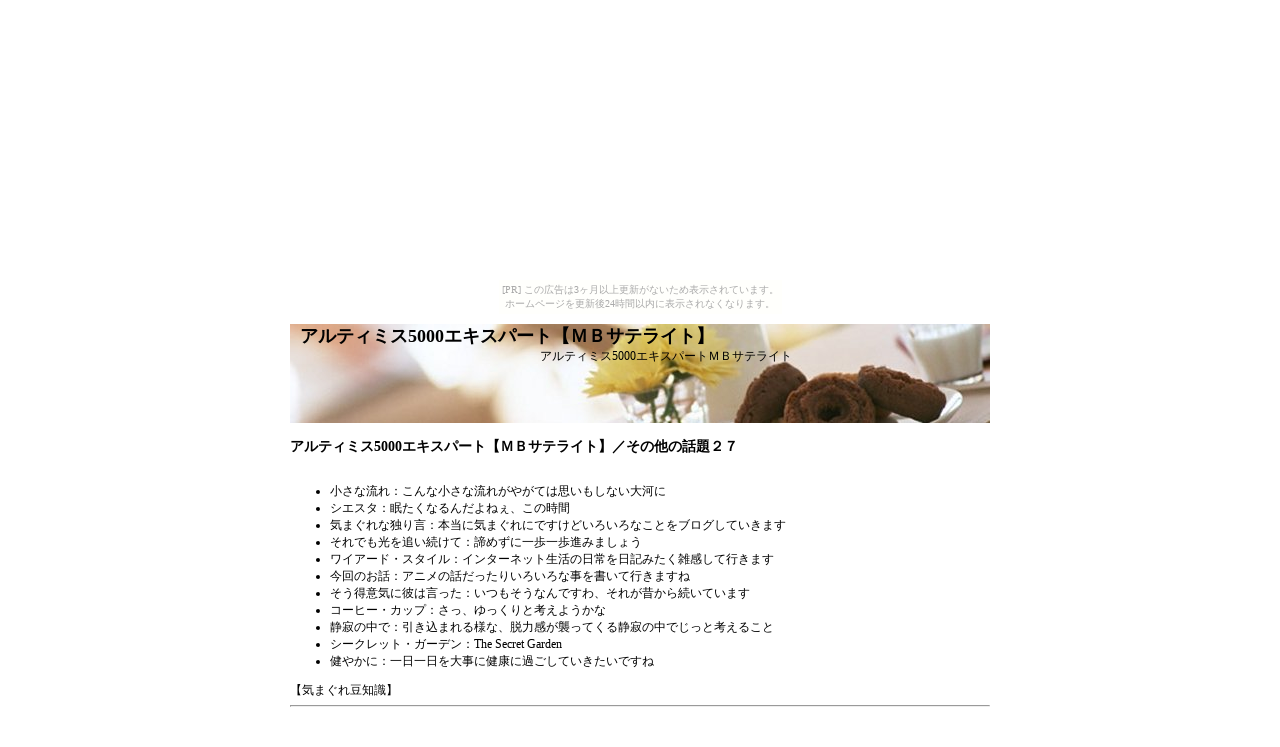

--- FILE ---
content_type: text/html
request_url: http://mbsatelite14x.gionsyouja.com/page27.html
body_size: 2621
content:
<!DOCTYPE HTML PUBLIC "-//W3C//DTD HTML 4.01 Transitional//EN">
<html lang="ja">
<head>
<meta http-equiv="content-type" content="text/html; charset=Shift_JIS">
<title>アルティミス5000エキスパート【ＭＢサテライト】／その他の話題２７</title>
<meta http-equiv="Content-Style-Type" content="text/css">
<meta http-equiv="Content-Script-Type" content="text/javascript">
<script type="text/javascript" src="./defaultshiftjis.js"></script>
<link rel="stylesheet" type="text/css" href="./base.css">

</head>

<body><script type="text/javascript" charset="utf-8" src="//asumi.shinobi.jp/encount"></script><div style="text-align: center;"><div style="display: inline-block; position: relative; z-index: 9999;"><script type="text/javascript" charset="utf-8" src="//asumi.shinobi.jp/fire?f=435"></script><script type="text/javascript" charset="utf-8" src="/__sys__inactive_message.js"></script></div></div>
<div id="area">
<!-- ヘッダーコモンブロックここから -->
<div id="toplogo" title="アルティミス5000エキスパートＭＢサテライト">
<h1>アルティミス5000エキスパート【ＭＢサテライト】</h1>
<h2><a href="./">アルティミス5000エキスパートＭＢサテライト</a></h2>
</div>
<br>
<!-- ヘッダーコモンブロックここまで -->
<!-- コンテンツブロックここから -->
<h3><b>アルティミス5000エキスパート【ＭＢサテライト】／その他の話題２７</b></h3><br>
<!-- パーツブロック -->
<ul>
<li>小さな流れ：こんな小さな流れがやがては思いもしない大河に</li>
<li>シエスタ：眠たくなるんだよねぇ、この時間</li>
<li>気まぐれな独り言：本当に気まぐれにですけどいろいろなことをブログしていきます</li>
<li><a href="http://stillpursuelight.blog.so-net.ne.jp/" target="_blank">それでも光を追い続けて</a>：諦めずに一歩一歩進みましょう</li>
<li><a href="http://wiredstyle.otaden.jp/" target="_blank">ワイアード・スタイル</a>：インターネット生活の日常を日記みたく雑感して行きます</li>
<li>今回のお話：アニメの話だったりいろいろな事を書いて行きますね</li>
<li>そう得意気に彼は言った：いつもそうなんですわ、それが昔から続いています</li>
<li>コーヒー・カップ：さっ、ゆっくりと考えようかな</li>
<li>静寂の中で：引き込まれる様な、脱力感が襲ってくる静寂の中でじっと考えること</li>
<li>シークレット・ガーデン：The Secret Garden</li>
<li>健やかに：一日一日を大事に健康に過ごしていきたいですね</li>
</ul>

【気まぐれ豆知識】<br><hr>
<!-- 関連情報へのリンク（ページ２７）ブロックここから -->
<blockquote>お試し用や持ち運びに便利なミニサイズです。<br>※商品に外箱は付属しておりません。ご了承下さいませ。<br><br>エイジングケアでトラブルをはね返すだけでなく、美しさを刻々を高める美容乳液。<br>力強いハリ・ツヤ・キメが持続する、総合美容乳液です。<br><br>１． 肌のハリ・キメ・ツヤを整え、肌本来の美しさを持続<br>スキン シグネチャーシリーズ共通成分ＳＰアクティベーターを配合。肌のハリ・キメ・ツヤを整え、<br>使いつづけることで力がみなぎるような、肌本来の美しさを持続します。<br><br>２． 肌になじむ浸透力 肌にしっとりとなじんで浸透し、奥から持ち上がるようなハリ肌へと導きます。<br><br>３． のびがよくベタつかない新しいテクスチャー 乳液の潤い実感と美容液の浸透力、<br>クリームのコクを併せもつ美容乳液。オイル系の有用成分配合により、<br>肌にするする伸びて潤うのにベタつかない使い心地で、首やデコルテにも使えます。<br><br>【使用方法】<br>洗顔後、化粧水や美容液で肌を整えた後、適量（少し大きめの真珠粒大）を顔全体にのばします。</blockquote>
<!-- 関連情報へのリンク（ページ２７）ブロックここまで -->
<hr><br>

<!-- パーツブロックここまで -->
<br><hr>
<!-- コンテンツブロックここまで -->
<br>
<p id="sec"><b>アルティミス5000エキスパートＭＢサテライトのリンク集のページ</b></p>
<!-- サイト内リンクブロック２ここから -->
<ul>
	<li><a href="http://mbsatelite14x.gionsyouja.com/page2.html">アルティミス5000エキスパート【ＭＢサテライト】／その他の話題２</a></li>
	<li><a href="http://mbsatelite14x.gionsyouja.com/page83.html">アルティミス5000エキスパート【ＭＢサテライト】／その他の話題８３</a></li>
	<li><a href="http://mbsatelite14x.gionsyouja.com/page36.html">アルティミス5000エキスパート【ＭＢサテライト】／その他の話題３６</a></li>
	<li><a href="http://mbsatelite14x.gionsyouja.com/indext.html">アルティミス5000エキスパート【ＭＢサテライト】／リンク集Ｔ</a></li>
	<li><a href="http://mbsatelite14x.gionsyouja.com/page33.html">アルティミス5000エキスパート【ＭＢサテライト】／その他の話題３３</a></li>
	<li><a href="http://mbsatelite14x.gionsyouja.com/page93.html">アルティミス5000エキスパート【ＭＢサテライト】／その他の話題９３</a></li>
	<li><a href="http://mbsatelite14x.gionsyouja.com/page73.html">アルティミス5000エキスパート【ＭＢサテライト】／その他の話題７３</a></li>
	<li><a href="http://mbsatelite14x.gionsyouja.com/indexm.html">アルティミス5000エキスパート【ＭＢサテライト】／リンク集Ｍ</a></li>
	<li><a href="http://mbsatelite14x.gionsyouja.com/page88.html">アルティミス5000エキスパート【ＭＢサテライト】／その他の話題８８</a></li>
	<li><a href="http://mbsatelite14x.gionsyouja.com/page49.html">アルティミス5000エキスパート【ＭＢサテライト】／その他の話題４９</a></li>
	<li><a href="http://mbsatelite14x.gionsyouja.com/page46.html">アルティミス5000エキスパート【ＭＢサテライト】／その他の話題４６</a></li>
	<li><a href="http://mbsatelite14x.gionsyouja.com/page72.html">アルティミス5000エキスパート【ＭＢサテライト】／その他の話題７２</a></li>
	<li><a href="http://mbsatelite14x.gionsyouja.com/page11.html">アルティミス5000エキスパート【ＭＢサテライト】／その他の話題１１</a></li>
	<li><a href="http://mbsatelite14x.gionsyouja.com/page95.html">アルティミス5000エキスパート【ＭＢサテライト】／その他の話題９５</a></li>
	<li><a href="http://mbsatelite14x.gionsyouja.com/indexj.html">アルティミス5000エキスパート【ＭＢサテライト】／リンク集Ｊ</a></li>
	<li><a href="http://mbsatelite14x.gionsyouja.com/page39.html">アルティミス5000エキスパート【ＭＢサテライト】／その他の話題３９</a></li>
	<li><a href="http://mbsatelite14x.gionsyouja.com/page42.html">アルティミス5000エキスパート【ＭＢサテライト】／その他の話題４２</a></li>
	<li><a href="http://mbsatelite14x.gionsyouja.com/page100.html">アルティミス5000エキスパート【ＭＢサテライト】／その他の話題１００</a></li>
	<li><a href="http://mbsatelite14x.gionsyouja.com/page41.html">アルティミス5000エキスパート【ＭＢサテライト】／その他の話題４１</a></li>
	<li><a href="http://mbsatelite14x.gionsyouja.com/page13.html">アルティミス5000エキスパート【ＭＢサテライト】／その他の話題１３</a></li>
	<li><a href="http://mbsatelite14x.gionsyouja.com/page5.html">アルティミス5000エキスパート【ＭＢサテライト】／その他の話題５</a></li>
	<li><a href="http://mbsatelite14x.gionsyouja.com/page32.html">アルティミス5000エキスパート【ＭＢサテライト】／その他の話題３２</a></li>
	<li><a href="http://mbsatelite14x.gionsyouja.com/indexz.html">アルティミス5000エキスパート【ＭＢサテライト】／リンク集Ｚ</a></li>
	<li><a href="http://mbsatelite14x.gionsyouja.com/indexb.html">アルティミス5000エキスパート【ＭＢサテライト】／リンク集Ｂ</a></li>
	<li><a href="http://mbsatelite14x.gionsyouja.com/page9.html">アルティミス5000エキスパート【ＭＢサテライト】／その他の話題９</a></li>
	<li><a href="http://mbsatelite14x.gionsyouja.com/page47.html">アルティミス5000エキスパート【ＭＢサテライト】／その他の話題４７</a></li>
	<li><a href="http://mbsatelite14x.gionsyouja.com/page87.html">アルティミス5000エキスパート【ＭＢサテライト】／その他の話題８７</a></li>
	<li><a href="http://mbsatelite14x.gionsyouja.com/page25.html">アルティミス5000エキスパート【ＭＢサテライト】／その他の話題２５</a></li>
	<li><a href="http://mbsatelite14x.gionsyouja.com/page62.html">アルティミス5000エキスパート【ＭＢサテライト】／その他の話題６２</a></li>
	<li><a href="http://mbsatelite14x.gionsyouja.com/page82.html">アルティミス5000エキスパート【ＭＢサテライト】／その他の話題８２</a></li>
	<li><a href="http://mbsatelite14x.gionsyouja.com/page68.html">アルティミス5000エキスパート【ＭＢサテライト】／その他の話題６８</a></li>
	<li><a href="http://mbsatelite14x.gionsyouja.com/page69.html">アルティミス5000エキスパート【ＭＢサテライト】／その他の話題６９</a></li>



</ul>
<!-- サイト内リンクブロック２ここまで -->
<br>
<!-- サイト内リンクブロック１ここから -->
｜<a href="./">アルティミス5000エキスパート【ＭＢサテライト】</a>
｜<a href="./contact.html">お問い合わせ</a>


｜<br>
<!-- サイト内リンクブロック１ここまで -->
<hr>
<!-- フッターブロツク -->
	<div class="footer">
		<div class="f-left">
			<div class="plc-left">
<div class="notes1"><u><script type="text/javascript"><!-- 
copyright1();
//--></script></u></div>
<div class="notes2"><script type="text/javascript"><!-- 
copyright2();
//--></script></div>
<div class="copyright"><u><script type="text/javascript"><!-- 
copyright3();
//--></script></u></div>
			</div>
		</div>
		<div class="f-right">
			<div class="m-link">
				<a href="./">アルティミス5000エキスパート</a><br>
				<a href="./">アルティミス</a><br>
				<a href="./">アルテミス</a><br>

			</div>

		</div>
		<br class="clear">
	</div>

<!-- フッターブロックここまで -->
</div>
<div style="text-align: center;"><div style="display: inline-block; position: relative; z-index: 9999;"><script type="text/javascript" charset="utf-8" src="//asumi.shinobi.jp/fire?f=434"></script></div></div></body>
</html>


--- FILE ---
content_type: text/css
request_url: http://mbsatelite14x.gionsyouja.com/base.css
body_size: 3091
content:
body {					/* ドキュメント全体 */
	text-align: ;
	margin:0px 10px;				/* マージン：上下左右 */
	font-size:12px ;
	}

a:link {
	color:#000000;				/* リンク：文字色：ダークブルー*/
	text-decoration:none;		/*リンクアンダーライン：なし*/
	background-color:transparent;		/* 背景色：透明（必修） */
}

a:visited {
	color:#000000;				/* 既訪リンク：文字色 ：ダークブルー*/
	text-decoration:none;		/*リンクアンダーライン：なし*/
	background-color:transparent;		/* 背景色：透明（必修） */
}

a:active {
	color:#ff8c00;				/* リンククリック中：文字色 ：オレンジ*/
	background-color:transparent;		/* 背景色：透明（必修） */
}

a:hover {
	color:#ff8c00;				/* リンクマウスオーバー：文字色 ：オレンジ*/
	text-decoration: underline; 		/*リンクアンダーライン：表示*/
	background-color:transparent;		/* 背景色：透明（必修） */
}
	
img {
	border: 0;				/* ボーダー一括指定 */
}

h2 {
	margin:0px;
	padding:0px;
	font-size:16px ;
}

h3 {
	margin:0px;
	padding:0px;
	font-size:14px ;
}

dl {
	margin:10px;
	padding:0px;
}

dt {
	margin:5px auto;
	padding:0px;
	font-size:16px ;
}

dd {
	margin:5px auto;
	padding:0px;
}

p {
	margin:0px;
	padding:0px;
}

p#sec {
	margin:0px;
	padding:0px;
	font-size:12px ;
}

div#area {
	width: 700px;				/* 表示の横幅 ：700px*/
	height:auto;				/* 表示の縦幅 */
	background-color: white;
	margin:0px auto;				/* マージン一括指定 */
	}

div#toplogo {
	width: 700px;
	height:99px;				  /*表示の縦幅 */
	margin:0px auto;				/* マージン一括指定 */
	background: url(./title.jpg) no-repeat transparent;	/* 背景画像： */
	}
div#toplogo h1 {
	margin:10px 0px 0px 10px;
	padding:0px;
	font-size:18px ;
	color:#000000 ;
	}
.tpsubbox {
	width: 700px;
	margin:0px ;
	padding:0px;
}
div#toplogo h2 {
	margin:0px auto 0px 250px;
	padding:0px;
	font-size:12px ;
	font-weight:500 ;
	}
.tpsubsentence {
	width: 440px;
	margin:3px auto 5px 250px;
	padding:0px;
	font-size:12px ;
}

.footer { margin:0px ; padding:0px ; width:780px ; border:solid 0px #000000 ; vertical-align:top ; text-align:left ; background-color:#ffffff ; }
.f-left { float:left ; width:360px ; overflow:hidden ; padding:10px ; }
.f-right { float:left ; width:380px ; overflow:hidden ; padding:10px ; }

.notes1 u { margin-left:110px ; padding:0px ; width:100px ; font-size:10px ; color:#000000 ; font-weight:500 ; text-decoration:none ; line-height:1.2 ; }
.notes2 { margin-left:10px ; padding:0px ; width:340px ; font-size:10px ; color:#000000 ; font-weight:500 ; text-decoration:none ; line-height:1.2 ; text-align:left ; }
.copyright u { margin-left:30px ; padding:0px ; width:300px ; font-size:10px ; color:#000000 ; font-weight:500 ; text-decoration:none ; line-height:1.2 ; }
 
.m-link { margin-left:10px ; padding:0px ; width:350px ; font-size:10px ; color:#000000 ; text-align:right ;  line-height:130% ;}
.m-link a:link { font-size:10px ; color:#000000 ; text-decoration:none ; }
.m-link a:visited { font-size:10px ; color:#000000 ; text-decoration:none ; }
.m-link a:hover { font-size:10px ; color:#ff6600 ; text-decoration:none ; }
.m-link a:active { font-size:10px ;color:#ff6600 ; text-decoration:none ; }




--- FILE ---
content_type: text/javascript; charset=utf-8
request_url: https://spnativeapi-tls.i-mobile.co.jp/api/ad_spot.ashx?partnerId=3461&mediaId=88146&spotId=232163&asn=1&num=7&callback=imobile_jsonp_callback_ee797fb45934&tagv=1.2.45&referer=http://mbsatelite14x.gionsyouja.com/page27.html
body_size: -4
content:
imobile_jsonp_callback_ee797fb45934({"result":{"code":3,"message":"Ad not found"},"spotInfo":{},"ads":[]})

--- FILE ---
content_type: text/javascript; charset=utf-8
request_url: https://spnativeapi-tls.i-mobile.co.jp/api/ad_spot.ashx?partnerId=3461&mediaId=88146&spotId=232163&asn=2&num=7&callback=imobile_jsonp_callback_9f23630d1173&tagv=1.2.45&referer=http://mbsatelite14x.gionsyouja.com/page27.html
body_size: -6
content:
imobile_jsonp_callback_9f23630d1173({"result":{"code":3,"message":"Ad not found"},"spotInfo":{},"ads":[]})

--- FILE ---
content_type: text/javascript;charset=UTF-8
request_url: https://s-rtb.send.microad.jp/ad?spot=5f0305ea5c3c153b5a1187eb69a58235&cb=microadCompass.AdRequestor.callback&url=http%3A%2F%2Fmbsatelite14x.gionsyouja.com%2Fpage27.html&vo=true&mimes=%5B100%2C300%2C301%2C302%5D&cbt=3f94fa07450c44019bf6b1faa8&pa=false&ar=false&ver=%5B%22compass.js.v1.20.1%22%5D
body_size: 161
content:
microadCompass.AdRequestor.callback({"spot":"5f0305ea5c3c153b5a1187eb69a58235","sequence":"2","impression_id":"3807410194378190018"})

--- FILE ---
content_type: application/javascript
request_url: http://mbsatelite14x.gionsyouja.com/defaultshiftjis.js
body_size: 1029
content:
//＊＊＊＊＊＊＊＊＊＊＊＊＊＊＊＊＊＊＊＊＊＊＊＊
//＊＊＊＊＊＊＊＊＊＊＊＊＊＊＊＊＊＊＊＊＊＊＊＊
//データ部
//＊＊＊＊＊＊＊＊＊＊＊＊＊＊＊＊＊＊＊＊＊＊＊＊
//＊＊＊＊＊＊＊＊＊＊＊＊＊＊＊＊＊＊＊＊＊＊＊＊
//定義
var imglink=new Array();var txtlink=new Array();var sb=new Array();

//＊＊＊＊＊＊＊＊＊＊＊＊＊＊＊＊＊＊＊＊＊＊＊＊
//イメージリンク 【アルティミス5000エキスパート】美容業界がひた隠していた極秘サプリ！3,129円 
imglink[1] = '<a rel="nofollow" href="http://www.store-mix.com/ko-bai/product.php?afid=10261424&pid=801169&hid=46367&oid=311&aftype=pct01" target="_blank"><img border="0" src="http://image.d-064.com/products/images/samnail/801169" alt="【アルティミス5000エキスパート】美容業界がひた隠していた極秘サプリ！【これこれ倶楽部】" width="100" height="100"><\/a>';
//テキストリンク 
txtlink[1] = 'http://www.store-mix.com/ko-bai/product.php?afid=10261424&pid=801169&oid=311&hid=46367&aftype=pct10';



//＊＊＊＊＊＊＊＊＊＊＊＊＊＊＊＊＊＊＊＊＊＊＊＊
//＊＊＊＊＊＊＊＊＊＊＊＊＊＊＊＊＊＊＊＊＊＊＊＊
//コード部
//＊＊＊＊＊＊＊＊＊＊＊＊＊＊＊＊＊＊＊＊＊＊＊＊
//＊＊＊＊＊＊＊＊＊＊＊＊＊＊＊＊＊＊＊＊＊＊＊＊
//イメージリンク用コード
function imagelink(num) {
document.write(imglink[num]); 
}
//＊＊＊＊＊＊＊＊＊＊＊＊＊＊＊＊＊＊＊＊＊＊＊＊
//テキストリンク
function textlink(num) {
document.write('<a href="' + txtlink[num] + '" target=_blank>'); 
}
//＊＊＊＊＊＊＊＊＊＊＊＊＊＊＊＊＊＊＊＊＊＊＊＊
//テキストリンク閉じ
function textlinka() {
document.write('<\/a>'); 
}



//＊＊＊＊＊＊＊＊＊＊＊＊＊＊＊＊＊＊＊＊＊＊＊＊
//＊＊＊＊＊＊＊＊＊＊＊＊＊＊＊＊＊＊＊＊＊＊＊＊
//フッター部
//＊＊＊＊＊＊＊＊＊＊＊＊＊＊＊＊＊＊＊＊＊＊＊＊
//＊＊＊＊＊＊＊＊＊＊＊＊＊＊＊＊＊＊＊＊＊＊＊＊
//コピーライト１
function copyright1(){
document.write('注意事項');
}

//＊＊＊＊＊＊＊＊＊＊＊＊＊＊＊＊＊＊＊＊＊＊＊＊
//コピーライト２
function copyright2(){
document.write('１．当サイトは通販サイトのリンク集です。商品の販売は行っておりません。<br>２．必ずリンク先の規約等をお読みになり、各自の責任と判断でご利用ください。<br>３．当サイトの記載事項により被ったいかなる被害についても責任を負いません。<br>４．当サイトで使用している記事、画像等の無駄使用、無断転載はご遠慮下さい。<br>５．間違い、適切でない表現等がございましたら<A HREF="mailto:info@ec-style.net">ご一報下さい<\/a>。');
}

//＊＊＊＊＊＊＊＊＊＊＊＊＊＊＊＊＊＊＊＊＊＊＊＊
//コピーライト３
function copyright3(){
document.write('Copyright &copy 2006-　Zone FF All Right Reserved.');
}



